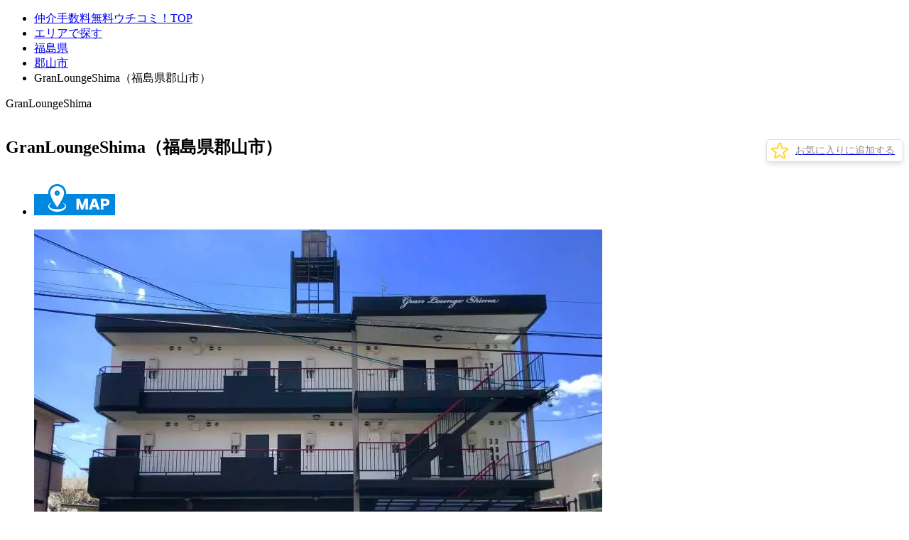

--- FILE ---
content_type: text/html; charset=UTF-8
request_url: https://uchicomi.com/chintai/tohoku/fukushima/7203/b22753/
body_size: 14415
content:
<!DOCTYPE html>
<html lang="ja">
<head>
<meta charset="UTF-8">
<title>GranLoungeShimaの賃貸物件情報（福島県郡山市）［賃貸物件ID：b22753］【全物件仲介手数料無料】｜賃貸物件の初期費用を比較するならウチコミ！</title>
<meta name="description" content="賃貸物件「GranLoungeShima」の物件情報（福島県郡山市島1丁目10-16JR東北本線(黒磯～利府・盛岡)郡山駅 バス13分　バス停下車 徒歩3分）。GranLoungeShimaの大家さんと直接交渉できます。初期費用を比較して違いを確認してみてください。（物件ID：b22753）全物件が仲介手数料無料のウチコミ！でお部屋探し。">

<meta name="viewport" content="width=device-width,initial-scale=1,user-scalable=0">
<meta name="robots" content="all">
<link rel="canonical" href="https://uchicomi.com/chintai/tohoku/fukushima/7203/b22753/">
<link rel="shortcut icon" href="https://cf.uchicomi.com/favicon.ico">
<link rel="stylesheet" href="https://cf.uchicomi.com/common/pc/css/v2/jquery-ui/jquery-ui-1.9.2.custom.min.css">
<link rel="stylesheet" href="https://cf.uchicomi.com/common/pc/css/v3/global.css?202601160232">
<link rel="stylesheet" href="https://cf.uchicomi.com/common/pc/css/v3/remodal-default-theme.css">
<link rel="stylesheet" href="https://cf.uchicomi.com/common/pc/css/v3/remodal.css">
<link rel="stylesheet" href="https://cf.uchicomi.com/common/pc/css/v3/swiper.min.css">
<link rel="stylesheet" href="https://fonts.googleapis.com/css?family=Noto+Sans+JP|Roboto+Condensed&display=swap&subset=japanese">
<link rel="stylesheet" href="https://cf.uchicomi.com/common/pc/css/v3/top_global.css">
<script>$CDN='https://cf.uchicomi.com';</script>
<!--[if lt IE 9]><script type="text/javascript" src="//cdnjs.cloudflare.com/ajax/libs/html5shiv/3.7.2/html5shiv.min.js"></script>
<script type="text/javascript" src="//cdnjs.cloudflare.com/ajax/libs/respond.js/1.4.2/respond.min.js"></script>
<script type="text/javascript" src="https://cf.uchicomi.com/common/pc/js/selectivizr-min.js"></script><![endif]-->
<script type="text/javascript" src="https://cf.uchicomi.com/common/pc/js/jquery-1.10.2.min.js"></script>
<script type="text/javascript" src="https://cf.uchicomi.com/common/pc/js/jquery-ui-1.9.2.custom.min.js"></script>
<script type="text/javascript" src="https://cf.uchicomi.com/common/pc/js/jquery.ui.datepicker-ja.js"></script>
<script type="text/javascript" src="https://cf.uchicomi.com/common/pc/js/jquery.colorbox.js"></script>
<script type="text/javascript" src="https://cf.uchicomi.com/common/pc/js/jquery.galleriffic.js"></script>
<script type="text/javascript" src="https://cf.uchicomi.com/common/pc/js/jquery.opacityrollover.js"></script>
<script type="text/javascript" src="https://cf.uchicomi.com/common/pc/js/jquery.simple-text-rotator.js"></script>
<script type="text/javascript" src="https://cf.uchicomi.com/common/pc/js/jquery.cookie.js"></script>
<script type="text/javascript" src="https://cf.uchicomi.com/common/pc/js/jquery.MyThumbnail.js"></script>
<script type="text/javascript" src="https://cf.uchicomi.com/common/pc/js/jquery.bxslider.min.js"></script>
<script type="text/javascript" src="https://cf.uchicomi.com/common/pc/js/jquery.fitvids.js"></script>
<script type="text/javascript" src="https://cf.uchicomi.com/common/pc/js/freewall.js"></script>
<script type="text/javascript" src="https://cf.uchicomi.com/common/pc/js/remodal.min.js"></script>
<script type="text/javascript" src="https://cf.uchicomi.com/common/pc/js/featureList.js"></script>
<script type="text/javascript" src="https://cf.uchicomi.com/common/pc/js/jquery-lineup.min.js"></script>
<script type="text/javascript" src="https://cf.uchicomi.com/common/pc/js/standard.js"></script>
<script type="text/javascript" src="https://cf.uchicomi.com/common/pc/js/heightLine.js"></script>
<script type="text/javascript" src="https://cf.uchicomi.com/common/pc/js/swiper.js"></script>
<script type="text/javascript" src="https://cf.uchicomi.com/common/pc/js/swiper_pro.js"></script>
<script type="text/javascript" src="https://cf.uchicomi.com/common/pc/js/gallery.js"></script>
<script type="text/javascript" src="https://cf.uchicomi.com/common/pc/js/room_request.js"></script>
<script type="text/javascript" src="https://cf.uchicomi.com/common/pc/js/owner_search.js"></script>
<script type="text/javascript" src="https://cf.uchicomi.com/common/pc/js/top_return.js"></script>
<script type="text/javascript" src="https://cf.uchicomi.com/common/pc/js/modaal.min.js"></script>
<script type="text/javascript" src="https://cf.uchicomi.com/common/pc/js/lib/vex.combined.min.js"></script>
<script src="https://www.youtube.com/iframe_api"></script>
<script type="text/javascript" src="https://cf.uchicomi.com/common/pc/js/slick.min.js"></script>
<script type="text/javascript" src="https://cf.uchicomi.com/common/pc/js/common.js"></script>
<script type="text/javascript" src="https://cf.uchicomi.com/common/pc/js/top.js"></script>
<script>
$(document).ready(function () {
if (window.location.hash && window.location.hash == '#_=_') {
if (window.history && history.pushState) {
window.history.pushState("", document.title, window.location.pathname);
} else {
var scroll = {
top: document.body.scrollTop,
left: document.body.scrollLeft
};
window.location.hash = '';
document.body.scrollTop = scroll.top;
document.body.scrollLeft = scroll.left;
}
}
if (window.location.href[window.location.href.length - 1] === '#' &&
(window.location.href.length - window.location.origin.length) === 2) {
window.location.href = window.location.origin + '';
}
});
</script>


</head>
<body id="lower">
<script src="/as/js/favorite.js?20240712"></script>
<script>
    jQuery(function($) {
        $('a[action=disp_map]').click(function() {
            var address = $('#map_address').text();
            var lat = $('#lathtml').val();
            var lng = $('#lnghtml').val();
            var URL = '';
            if (lat && lng) {
                URL = 'https://www.google.co.jp/maps/place/' + lat + ',' + lng + '/';
            } else {
                URL = 'https://www.google.co.jp/maps/place/' + encodeURIComponent(address);
            }
            window.open(URL, 'mywindow1', 'width=800, height=600, menubar=no, toolbar=no, scrollbars=yes');
        });

        $(window).off("scroll");

        var topBtnArea = $('#page-top');
        topBtnArea.hide();
        $(window).on("scroll", function() {
            if ($(this).scrollTop() > 250) {
                topBtnArea.fadeIn(1500);
            } else {
                topBtnArea.fadeOut(800);
            }
        });

        // $("#close_button").on("click", function() {
        //     $(".profile_block").fadeOut("slow");
        // });

        $("#close_button2").on("click", function() {
            $(window).off("scroll.test");
            $(".bnr_block").fadeOut("slow");
        });

        // const ua = window.navigator.userAgent.toLowerCase();
        // const is_ipad = ua.indexOf('ipad') > -1 || ua.indexOf('macintosh') > -1 && 'ontouchend' in document;
        // if (is_ipad) {
        //     var topProfileArea = $('.profile_block');
        //     topProfileArea.hide();
        //     $(window).on("scroll", function() {
        //         if ($(this).scrollTop() > 250) {
        //             topProfileArea.fadeIn(1500);
        //         } else {
        //             topProfileArea.fadeOut(800);
        //         }
        //     });
        // }

        var slider = $('#slider2').bxSlider({
            auto: false,
            speed: 500,
            mode: 'fade',
            prevText: '<',
            nextText: '>',
            pager: true,
            video: true,
            useCSS: false,
            captions: true,
            pagerShortSeparator: 'short',
            //easing: 'easeOutBounce',
            pagerCustom: '.bx-pager',
            onSliderLoad: function(currentIndex) {
                $('.bx-caption .bx-count span').text(currentIndex + 1);
            },
            onSlideBefore: function($slideElement, oldIndex, newIndex) {
                $('.bx-caption .bx-count span').text(newIndex + 1);
            }
        });
        if (slider.size() > 0) {
            $('.bx-caption .bx-count').append(slider.getSlideCount());
        }

        // assign the slider to a variable
        var slider2 = $('#slider3').bxSlider({
            auto: false,
            speed: 1000,
            mode: 'fade',
            pager: true,
            pagerShortSeparator: 'short',
            controls: false,
            //easing: 'easeOutBounce',
            pagerCustom: '.bx-pager2'
        });
    });
</script>

<div class="bread">
    <ul>
        <li><a href="/">仲介手数料無料ウチコミ！TOP</a></li>        <li><a href="/chintai/tohoku/area/">エリアで探す</a></li><li><a href="/chintai/tohoku/fukushima/">福島県</a></li><li><a href="/chintai/tohoku/fukushima/7203/">郡山市</a></li><li>GranLoungeShima（福島県郡山市）</li>    </ul>

    </div>
<div id="wrapper">
    <div id="details_room">
        <section>
            <div class="head">
                                    <!--p class="feature">GranLoungeShimaは現在空室が<span>1</span>件です</p-->
                    <p class="feature">GranLoungeShima</p>
                
                <div style="display: flex; align-items: center; justify-content: space-between;">
                    <h1>GranLoungeShima（福島県郡山市）</h1>

                    <div class="favorite" style="margin-top:10px; margin-left: 20px;">
                        <a href="javascript:void(0);" data-is-building="false" class=" favorite-link" action="favorite" data="22753">
                            <button class="favorite-button" style="background-color: transparent; border: 1px solid #ddd; cursor: pointer; display: flex; align-items: center; border-radius: 5px; box-shadow: 0px 4px 6px rgba(0, 0, 0, 0.1);">
                                                                    <img src="/common/pc/img/common/favstar1.png" alt="お気に入り" style="width: 24px; height: 24px; margin-right: 5px;">
                                    <span style="margin:5px; font-size: 14px; color:#8c8b8b;">お気に入りに追加する</span>
                                                            </button>
                        </a>
                    </div>
                </div>

            </div>

            <div class="status">
                <ul class="btn">
                    <li><a href="javascript:void(0);" action="disp_map"><img src="/common/pc/img/common/main_article_map.png" alt="map" width="114"></a></li>
                </ul>
                <input type="hidden" id="lathtml" value="37.399349" />
                <input type="hidden" id="lnghtml" value="140.349192" />
                            </div>

            
                            <div id="slider">
                    <div class="bg_img">
                        <ul id="slider2" class="slider">
                                                            <li><picture><source type="image/webp" srcset="/assets/img_rent_webp/r8_1c404366bebad902ae3b085c87948c1f_c07cf5f9197a4554f7c801a60ad54ca8.jpg.webp"><img src="/assets/img_rent/r8_1c404366bebad902ae3b085c87948c1f_c07cf5f9197a4554f7c801a60ad54ca8.jpg"></picture></li>
                            
                                                                                                                                                            <li><picture><source type="image/webp" srcset="/assets/img_rent_webp/r8_9fd8b1143dac604ad3d0d1cdfa524967_fed257a006c8c86da72160d8621367aa.jpg.webp"><img src="/assets/img_rent/r8_9fd8b1143dac604ad3d0d1cdfa524967_fed257a006c8c86da72160d8621367aa.jpg"></picture></li>
                                                                                                                                                                                                                                                                                                            
                                                    </ul>
                    </div>

                    <div class="bx-pager">
                        
                                                    <a data-slide-index="0" href=""><picture><source type="image/webp" srcset="/assets/img_rent_webp/r4_1c404366bebad902ae3b085c87948c1f_c07cf5f9197a4554f7c801a60ad54ca8.jpg.webp"><img src="/assets/img_rent/r4_1c404366bebad902ae3b085c87948c1f_c07cf5f9197a4554f7c801a60ad54ca8.jpg"></picture></a>
                            
                        
                                                                                                                                        <a data-slide-index="1" href=""><picture><source type="image/webp" srcset="/assets/img_rent_webp/r4_9fd8b1143dac604ad3d0d1cdfa524967_fed257a006c8c86da72160d8621367aa.jpg.webp"><img src="/assets/img_rent/r4_9fd8b1143dac604ad3d0d1cdfa524967_fed257a006c8c86da72160d8621367aa.jpg"></picture></a>
                                
                                                                                                                                                                                                                                                                    
                        
                        
                    </div>

                </div>            
            
            <table class="location_t">
                <tr>
                                            <th>賃料帯</th>
                        <td class="point" colspan="3">
                            41,900円
                                                    </td>
                                        <th>所在地</th>
                    <td>〒9638034　<span id="map_address">福島県郡山市島1丁目10-16</span></td>
                </tr>
                <tr>
                    <th>間取り</th>
                    <td class="bx-pager">
                        1K                                            </td>
                    <th>築年月</th>
                    <td>1984年8月築</td>
                    <th>交通</th>
                    <td>
                        JR東北本線(黒磯～利府・盛岡)郡山駅 バス13分　バス停下車 徒歩3分<br>                    </td>
                </tr>

                <tr>
                    <th>建物構造</th>
                    <td>マンション/鉄骨造</td>
                    <th>階数</th>
                    <td>地上3階
                                                建
                    </td>
                                            <th>セキュリティ</th>
                        <td>防犯カメラ</td>
                                    </tr>
            </table>

            <p class="tr">
                　更新日：2026/01/07            </p>

            <div class="comment">
                <div class="profile">
                    <p>この物件の大家さん</p>
                                            <a href="/chintai/owner/96551/">
                                                <div class="user_pic2"><img class="user_img" src="https://uchicomi.com/assets/img_profile/r4_f9bbe3ab9cff4882b47dbf12600c9729_171dc5cbf812d7fc481a021bc047b9c0.jpg?1629185578" alt="" /></div>
                                                    <span class="btn_prof">プロフィール</span>
                        </a>
                                    </div>
                <p class="comment_head">大家さんからの物件ポイント</p>
                <dl>
                    <dt>初期費分割保証人０高齢夜職可☆交通至便な島！斬新なIKEA仕様オシャレ1K！ WiFi無料！バストイレ別（シャワーブース）</dt>
                    <dd>ヨークベニマル郡山島店はじめ近隣商業施設群が充実しており生活至便な郡山市の中心立地です♪<br />
<br />
●全面リフォーム済み！<br />
一見築年数は古いですが全面リフォーム済み<br />
おしゃれな部屋できっとお友達を呼びたくなる部屋です！<br />
<br />
●セキュリティー設備充実で女性の方も安心！<br />
・場内防犯カメラ<br />
・モニタホン<br />
・デジタルキー<br />
・安心二重鍵<br />
<br />
●バストイレ別（シャワーブース）<br />
<br />
●居室に収納スペースあります！<br />
<br />
●WiFi無料！<br />
<br />
●生活を支える快適設備♪<br />
・人感センサー玄関ライト<br />
・全室ダウンライト&amp;照明器具<br />
・シャワートイレ<br />
・エアコン<br />
・姿見<br />
・室内洗濯機置場<br />
・専用トランクルーム<br />
・無料自転車バイク置場<br />
<br />
●周辺施設<br />
郡山市役所/開成山公園/郡山女子大学/<br />
ビックエクスプレス島店/<br />
ロシナンテMARKET郡山中央店/<br />
セブンイレブン郡山島中央公園店/<br />
ヨークベニマル郡山島店/<br />
ツルハドラッグ郡山島店/魚べい郡山島店/<br />
福島銀行開成支店/山形銀行郡山支店/各種クリニック<br />
<br />
〇固定水道代別途 3,300円<br />
<br />
〇事業利用の場合<br />
別途税＋敷金加算1ヶ月<br />
<br />
〇駐車場<br />
敷地内希望者6,600円<br />
<br />
〇駐輪場<br />
1人2台目以降から1台につき100円<br />
<br />
〇保証会社の利用を入居条件と致します。<br />
貸主が審査申請 日本賃貸保証 他<br />
初回料総家賃の5-10割＋月額0-1.5％や年更新料<br />
<br />
〇火災保険の利用を入居条件と致します。<br />
貸主が加入申請 <br />
24h駆け付け特約・借家人賠償付 23,100円/2年<br />
事業用は別途指定有<br />
<br />
〇定額清掃料 44,000円<br />
（法人契約時敷金振替も対応可）<br />
<br />
〇早期解約違約金<br />
2年未満で家賃１ヶ月分、半年未満で家賃2ヶ月分<br />
<br />
※礼金追加・駐車場代増額による法人規定限度内に合わせる為の賃料減額や駐車場代・固定水道代・物置代賃料込設定対応可</dd>
                </dl>
            </div>

            

                    </section>

                                                        <aside class="other_buildings">
                        <h2>空室一覧</h2>
                        <div id="contents" style="min-height:auto;margin:0;padding:0;">
                            <div class="new_roomlist">
                                <div class="room">
                                    <table style="width:100%;">
                                        <thead>
                                            <tr>
                                                <th>部屋名</th>
                                                <th>賃料</th>
                                                <th>管理費</th>
                                                <th>敷金/礼金</th>
                                                <th>間取り（専有面積）</th>
                                                <th>&#160;</th>
                                            </tr>
                                        </thead>
                                        <tbody>
                                                                                            <tr>
                                                    <td style="padding:5px"><a href="/chintai/tohoku/fukushima/7203/b22753/r98687/">304</a></td>
                                                    <td style="padding:5px"><span class="b">41,900</span>円</td>
                                                    <td style="padding:5px">4,000円</td>
                                                    <td style="padding:5px"><span class="b">敷金0</span>/<span class="b">礼金0</span></td>
                                                    <td style="padding:5px">1K（23.00m<sup>2</sup>）</td>
                                                    <td style="padding:5px"><a href="/chintai/tohoku/fukushima/7203/b22753/r98687/" class="btn">詳細・内見はこちら</a></td>
                                                </tr>
                                                                                    </tbody>
                                    </table>
                                </div>                            </div>                        </div>                    </aside>
                                    
                    <aside class="owner_profile">
                <h3>大家「sky」さんのプロフィール</h3>

                <div class="details">
                    <div class="profile">
                        <p>この物件の大家さん</p>
                        <a href="/chintai/owner/96551/">
                            <div class="user_pic2"><img width="115" src="https://uchicomi.com/assets/img_profile/r4_f9bbe3ab9cff4882b47dbf12600c9729_171dc5cbf812d7fc481a021bc047b9c0.jpg?1629185578" alt="" /></div>
                            <span class="btn_prof">プロフィール</span>
                        </a>
                                            </div>

                    <div class="prof_data">
                                                    <p class="name">skyさん</p>
                        
                                                                            <p class="area">出身地：福島県</p>
                        
                                                    <p>入居者皆様とは常にラインでやり取りを行い、日々のお困り事やご相談事に親身な対応を心掛けています。</p>
                        
                        
                                            </div>

                                            <table class="ooya_detail">
                                                            <tr>
                                    <th>大家さんになろうと思ったきっかけ </th>
                                    <td>大家業が好きだから</td>
                                </tr>
                                                                                        <tr>
                                    <th>大家さん業で最もうれしかった事</th>
                                    <td>満室になった時</td>
                                </tr>
                                                                                        <tr>
                                    <th>大家さん業で最も大変だった事</th>
                                    <td>天災に見舞われてししまった時</td>
                                </tr>
                                                    </table>
                    
                                    </div>

                <p class="link"><a href="/chintai/owner/96551/">大家「sky」さんのプロフィールを見る</a></p>

            </aside>
        
                    <style type="text/css">
    .places {font-size:1.1em;}
    .places .inbox {padding: 15px 10px 25px 25px;}
    .places .inbox .row {align-items: center;width:100%;padding:10px 0;display:flex;justify-content:spece-between;}
    .places .inbox .row .icon {margin:0;padding:0;width:55px;text-align:center;}
    .places .inbox .row .icon img {width:50px;}
    .places .inbox .row .icon .icon_label {font-size:0.8em;padding-top:3px;text-align:center;}
    .places .inbox .row .info {margin:0;padding:0 0 0 15px;text-align:left;}
    .places .inbox .row .title {display:flex;flex-wrap:wrap;}
    .places .inbox .row .title .lead {font-weight:bold;}
    .places .inbox .row .title .distance {margin-left:15px;}
    .places .inbox .row .title .map {margin-left:15px;}
    .places .inbox .row .title .map a {padding:0 5px;color:#FFFFFF;background-color:#4444FF;border-radius:3px;}
    .places .inbox .row .address {font-size:0.9em;}
</style>
<div class="places">
    <h3>この物件の近隣の施設情報</h3>
    <div class="inbox">
                    <div class="row">
                <div class="icon">
                                            <img src="/common/all/img/place/2.png" width="50">
                                        <div class="icon_label">大学</div>
                </div>
                <div class="info">
                    <div class="title">
                        <div class="lead">郡山女子大学・郡山女子大学短期大学部</div>
                        <div class="distance">直線距離：約335m</div>
                        <div class="map"><a href="https://maps.google.com/?cid=16535962371056337269" target="_blank">MAPで確認</a></div>
                    </div>
                    <div class="address">〒963-8851 福島県郡山市開成３丁目２５&minus;２</div>
                </div>
            </div>
                    <div class="row">
                <div class="icon">
                                            <img src="/common/all/img/place/3.png" width="50">
                                        <div class="icon_label">病院</div>
                </div>
                <div class="info">
                    <div class="title">
                        <div class="lead">桑野協立病院</div>
                        <div class="distance">直線距離：約376m</div>
                        <div class="map"><a href="https://maps.google.com/?cid=7357815339664551644" target="_blank">MAPで確認</a></div>
                    </div>
                    <div class="address">〒963-8034 福島県郡山市島２丁目９&minus;１８</div>
                </div>
            </div>
                    <div class="row">
                <div class="icon">
                                            <img src="/common/all/img/place/1.png" width="50">
                                        <div class="icon_label">学校</div>
                </div>
                <div class="info">
                    <div class="title">
                        <div class="lead">郡山女子大学附属高等学校</div>
                        <div class="distance">直線距離：約340m</div>
                        <div class="map"><a href="https://maps.google.com/?cid=4098300337159891912" target="_blank">MAPで確認</a></div>
                    </div>
                    <div class="address">〒963-8851 福島県郡山市開成３丁目２５&minus;２</div>
                </div>
            </div>
                    <div class="row">
                <div class="icon">
                                            <img src="/common/all/img/place/2.png" width="50">
                                        <div class="icon_label">大学</div>
                </div>
                <div class="info">
                    <div class="title">
                        <div class="lead">郡山女子大学</div>
                        <div class="distance">直線距離：約350m</div>
                        <div class="map"><a href="https://maps.google.com/?cid=6560127945765809661" target="_blank">MAPで確認</a></div>
                    </div>
                    <div class="address">〒963-8025 福島県郡山市桑野１丁目２２&minus;２１</div>
                </div>
            </div>
                    <div class="row">
                <div class="icon">
                                            <img src="/common/all/img/place/4.png" width="50">
                                        <div class="icon_label">コンビニ</div>
                </div>
                <div class="info">
                    <div class="title">
                        <div class="lead">セブン-イレブン 郡山島中央公園前店</div>
                        <div class="distance">直線距離：約226m</div>
                        <div class="map"><a href="https://maps.google.com/?cid=10562708633426293375" target="_blank">MAPで確認</a></div>
                    </div>
                    <div class="address">〒963-8033 福島県郡山市亀田１丁目２&minus;１４８</div>
                </div>
            </div>
                    <div class="row">
                <div class="icon">
                                            <img src="/common/all/img/place/1.png" width="50">
                                        <div class="icon_label">学校</div>
                </div>
                <div class="info">
                    <div class="title">
                        <div class="lead">星槎国際高等学校 郡山学習センター</div>
                        <div class="distance">直線距離：約177m</div>
                        <div class="map"><a href="https://maps.google.com/?cid=1287861980970697646" target="_blank">MAPで確認</a></div>
                    </div>
                    <div class="address">〒963-8034 福島県郡山市島２丁目４９&minus;１８</div>
                </div>
            </div>
                    <div class="row">
                <div class="icon">
                                            <img src="/common/all/img/place/1.png" width="50">
                                        <div class="icon_label">学校</div>
                </div>
                <div class="info">
                    <div class="title">
                        <div class="lead">郡山女子大学 附属幼稚園</div>
                        <div class="distance">直線距離：約263m</div>
                        <div class="map"><a href="https://maps.google.com/?cid=4614164409276512972" target="_blank">MAPで確認</a></div>
                    </div>
                    <div class="address">〒963-8851 福島県郡山市開成３丁目２５&minus;２</div>
                </div>
            </div>
                    <div class="row">
                <div class="icon">
                                            <img src="/common/all/img/place/6.png" width="50">
                                        <div class="icon_label">薬局</div>
                </div>
                <div class="info">
                    <div class="title">
                        <div class="lead">ミッテル 桑野店</div>
                        <div class="distance">直線距離：約306m</div>
                        <div class="map"><a href="https://maps.google.com/?cid=15181497785619655784" target="_blank">MAPで確認</a></div>
                    </div>
                    <div class="address">〒963-8025 福島県郡山市桑野１丁目２５&minus;７</div>
                </div>
            </div>
                    <div class="row">
                <div class="icon">
                                            <img src="/common/all/img/place/1.png" width="50">
                                        <div class="icon_label">学校</div>
                </div>
                <div class="info">
                    <div class="title">
                        <div class="lead">きっずファーストスペース「れいるあ」</div>
                        <div class="distance">直線距離：約179m</div>
                        <div class="map"><a href="https://maps.google.com/?cid=13999641446254806856" target="_blank">MAPで確認</a></div>
                    </div>
                    <div class="address">〒963-8034 福島県郡山市島１丁目１４&minus;３</div>
                </div>
            </div>
                    <div class="row">
                <div class="icon">
                                            <img src="/common/all/img/place/6.png" width="50">
                                        <div class="icon_label">薬局</div>
                </div>
                <div class="info">
                    <div class="title">
                        <div class="lead">なでし調剤薬局</div>
                        <div class="distance">直線距離：約191m</div>
                        <div class="map"><a href="https://maps.google.com/?cid=4935419710684013010" target="_blank">MAPで確認</a></div>
                    </div>
                    <div class="address">〒963-8034 福島県郡山市島１丁目１７&minus;５</div>
                </div>
            </div>
                    <div class="row">
                <div class="icon">
                                            <img src="/common/all/img/place/6.png" width="50">
                                        <div class="icon_label">薬局</div>
                </div>
                <div class="info">
                    <div class="title">
                        <div class="lead">調剤薬局ツルハドラッグ 郡山島店</div>
                        <div class="distance">直線距離：約250m</div>
                        <div class="map"><a href="https://maps.google.com/?cid=16773750780660785731" target="_blank">MAPで確認</a></div>
                    </div>
                    <div class="address">〒963-8034 福島県郡山市島２丁目４４&minus;２９</div>
                </div>
            </div>
                    <div class="row">
                <div class="icon">
                                            <img src="/common/all/img/place/2.png" width="50">
                                        <div class="icon_label">大学</div>
                </div>
                <div class="info">
                    <div class="title">
                        <div class="lead">郡山女子大学・大学院・大学短期大学部 学生生活部</div>
                        <div class="distance">直線距離：約334m</div>
                        <div class="map"><a href="https://maps.google.com/?cid=3283894220343470099" target="_blank">MAPで確認</a></div>
                    </div>
                    <div class="address">〒963-8851 福島県郡山市開成３丁目２５&minus;２ 建学記念講堂</div>
                </div>
            </div>
                    <div class="row">
                <div class="icon">
                                            <img src="/common/all/img/place/3.png" width="50">
                                        <div class="icon_label">病院</div>
                </div>
                <div class="info">
                    <div class="title">
                        <div class="lead">桑野協立病院桑野訪問看護ステーション</div>
                        <div class="distance">直線距離：約340m</div>
                        <div class="map"><a href="https://maps.google.com/?cid=6132693770253634385" target="_blank">MAPで確認</a></div>
                    </div>
                    <div class="address">〒963-8034 福島県郡山市島２丁目９&minus;１８ 郡山西部地域包括支援センター</div>
                </div>
            </div>
                    <div class="row">
                <div class="icon">
                                            <img src="/common/all/img/place/3.png" width="50">
                                        <div class="icon_label">病院</div>
                </div>
                <div class="info">
                    <div class="title">
                        <div class="lead">桑野協立病院健康管理部</div>
                        <div class="distance">直線距離：約376m</div>
                        <div class="map"><a href="https://maps.google.com/?cid=2344823615775920546" target="_blank">MAPで確認</a></div>
                    </div>
                    <div class="address">〒963-8034 福島県郡山市島２丁目９&minus;１８ 郡山西部地域包括支援センター</div>
                </div>
            </div>
                    <div class="row">
                <div class="icon">
                                            <img src="/common/all/img/place/1.png" width="50">
                                        <div class="icon_label">学校</div>
                </div>
                <div class="info">
                    <div class="title">
                        <div class="lead">郡山女子大学 附属高等学校職員室</div>
                        <div class="distance">直線距離：約365m</div>
                        <div class="map"><a href="https://maps.google.com/?cid=13375491611831650373" target="_blank">MAPで確認</a></div>
                    </div>
                    <div class="address">〒963-8851 福島県郡山市開成３丁目２５&minus;２</div>
                </div>
            </div>
                    <div class="row">
                <div class="icon">
                                            <img src="/common/all/img/place/1.png" width="50">
                                        <div class="icon_label">学校</div>
                </div>
                <div class="info">
                    <div class="title">
                        <div class="lead">橋本亜紀ピアノ教室</div>
                        <div class="distance">直線距離：約355m</div>
                        <div class="map"><a href="https://maps.google.com/?cid=10257004263801979509&amp;g_mp=Cilnb29nbGUubWFwcy5wbGFjZXMudjEuUGxhY2VzLlNlYXJjaE5lYXJieRAAGAQgAA" target="_blank">MAPで確認</a></div>
                    </div>
                    <div class="address">〒963-8033 福島県郡山市亀田１丁目３２&minus;１３</div>
                </div>
            </div>
                    <div class="row">
                <div class="icon">
                                            <img src="/common/all/img/place/1.png" width="50">
                                        <div class="icon_label">学校</div>
                </div>
                <div class="info">
                    <div class="title">
                        <div class="lead">Dr.関塾 新さくら通り校</div>
                        <div class="distance">直線距離：約389m</div>
                        <div class="map"><a href="https://maps.google.com/?cid=3032741704003140511" target="_blank">MAPで確認</a></div>
                    </div>
                    <div class="address">〒963-8034 福島県郡山市島２丁目４１&minus;２６</div>
                </div>
            </div>
                    <div class="row">
                <div class="icon">
                                            <img src="/common/all/img/place/1.png" width="50">
                                        <div class="icon_label">学校</div>
                </div>
                <div class="info">
                    <div class="title">
                        <div class="lead">郡山女子大学附属高等学校 職員室生徒指導部</div>
                        <div class="distance">直線距離：約374m</div>
                        <div class="map"><a href="https://maps.google.com/?cid=15106173514110836194" target="_blank">MAPで確認</a></div>
                    </div>
                    <div class="address">〒963-8851 福島県郡山市開成３丁目２５&minus;２ 建学記念講堂</div>
                </div>
            </div>
                    <div class="row">
                <div class="icon">
                                            <img src="/common/all/img/place/1.png" width="50">
                                        <div class="icon_label">学校</div>
                </div>
                <div class="info">
                    <div class="title">
                        <div class="lead">郡山女子大学 附属高等学校職員室教務・総務部</div>
                        <div class="distance">直線距離：約373m</div>
                        <div class="map"><a href="https://maps.google.com/?cid=3467740510696061196" target="_blank">MAPで確認</a></div>
                    </div>
                    <div class="address">〒963-8851 福島県郡山市開成３丁目２５&minus;２ 建学記念講堂</div>
                </div>
            </div>
                    <div class="row">
                <div class="icon">
                                            <img src="/common/all/img/place/1.png" width="50">
                                        <div class="icon_label">学校</div>
                </div>
                <div class="info">
                    <div class="title">
                        <div class="lead">しのぶスクール 桑野教室</div>
                        <div class="distance">直線距離：約373m</div>
                        <div class="map"><a href="https://maps.google.com/?cid=18200147987959343170&amp;g_mp=Cilnb29nbGUubWFwcy5wbGFjZXMudjEuUGxhY2VzLlNlYXJjaE5lYXJieRAAGAQgAA" target="_blank">MAPで確認</a></div>
                    </div>
                    <div class="address">〒963-8033 福島県郡山市亀田１丁目１５&minus;５</div>
                </div>
            </div>
            </div>
</div>        
    </div>
    <!-- <div class="profile_block">
        <div class="bg">
            <div class="owner">
                <p>この物件の大家さん</p>
                                    <a href="/chintai/owner//">
                                        <div class="user_pic2"></div>
                                            <span class="btn_prof">プロフィール</span>
                    </a>
                            </div>

                            <div class="btn_msg">
                                    </div>                    </div>        <p id="close_button">×</p>
    </div> -->

            <!-- <style>
            .profile_block {
                display: none;
            }
        </style> -->
    
                        <aside class="contractFlow">
                <div class="contractFlow_innner">
                    <div class="contractFlow_ttl">内見・契約について</div>
                    <p>ウチコミ！では内見の立会いと契約はエージェントがサポートします。エージェントとはウチコミ！に加盟している不動産会社です。</p>
                    <figure>
                        <img src="/as/img/room/contractFlow_pc.png">
                    </figure>
                    <div class="agent_title"><span class="grenn_badge">この物件の担当エージェント</span>株式会社アイル</div>
                    <div class="coProfile">
                        <ul>
                            <li><span class="gray_badge">住所</span>福島県郡山市富久山町久保田字久保田118</li>
                            <li><span class="gray_badge">電話</span>0249953855</li>
                            <li><span class="gray_badge">取引形態</span>仲介</li>
                            <li><span class="gray_badge">宅建免許番号</span>福島県知事免許(5) 第2383号</li>
                        </ul>
                    </div>
                    <div class="btn_golink">
                        <ul class="link">
                            <li><a href="/guide/flow.html">
                                    <p class="bg_blue_btn">ウチコミ！利用の流れはこちらをご覧ください</p>
                                </a></li>
                        </ul>
                    </div>
                </div>
            </aside>
            
</div><p id="page-top"><a href="#top"><img src="https://cf.uchicomi.com/common/pc/img/common/pagetop.png"></a>
<a href="/"><img src="https://cf.uchicomi.com/common/pc/img/common/topreturn.png"></a>
</p>
<header>
<div id="headerIn">
<p><a href="/"><img src="https://cf.uchicomi.com/common/pc/img/common/logo.svg" width="130" height="29" alt="ウチコミ！"></a></p>
<nav>
<ul id="login">
<li><a href="/client/login/input/">入居希望者 新規登録</a></li>
<li><a href="/client/login/">入居希望者ログイン</a></li>
<li><a href="/client/ownerlogin/">オーナーログイン</a></li>
</ul>
</nav>
<nav>
<div id="menuIcon"><a href="javascript:void(0);"><span></span><span></span><span></span><div>MENU</div></a></div>
<div id="gnav">
<div id="gnavIn">

<p class="gnavMidashi1">about</p>
<p class="gnavBtnStyle1"><a href="/guide/">ウチコミ！のメリット</a></p>

<p class="gnavMidashi1">search</p>
<p class="gnavMidashi2">エリア</p>

<p class="areaTtl">北海道</p>
<ul class="gnavArea">
<li><a href="/chintai/hokkaido/hokkaido/">北海道</a></li>
</ul>
<p class="areaTtl">東北</p>
<ul class="gnavArea">
<li><a href="/chintai/tohoku/aomori/">青森県</a></li>
<li><a href="/chintai/tohoku/iwate/">岩手県</a></li>
<li><a href="/chintai/tohoku/akita/">秋田県</a></li>
<li><a href="/chintai/tohoku/miyagi/">宮城県</a></li>
<li><a href="/chintai/tohoku/yamagata/">山形県</a></li>
<li><a href="/chintai/tohoku/fukushima/">福島県</a></li>
</ul>
<p class="areaTtl">関東</p>
<ul class="gnavArea">
<li><a href="/chintai/kanto/tokyo/">東京都</a></li>
<li><a href="/chintai/kanto/kanagawa/">神奈川県</a></li>
<li><a href="/chintai/kanto/chiba/">千葉県</a></li>
<li><a href="/chintai/kanto/saitama/">埼玉県</a></li>
<li><a href="/chintai/kanto/ibaraki/">茨城県</a></li>
<li><a href="/chintai/kanto/tochigi/">栃木県</a></li>
<li><a href="/chintai/kanto/gunma/">群馬県</a></li>
</ul>
<p class="areaTtl">甲信越・北陸</p>
<ul class="gnavArea">
<li><a href="/chintai/koshinetsu/yamanashi/">山梨県</a></li>
<li><a href="/chintai/koshinetsu/nagano/">長野県</a></li>
<li><a href="/chintai/koshinetsu/ishikawa/">石川県</a></li>
<li><a href="/chintai/koshinetsu/niigata/">新潟県</a></li>
<li><a href="/chintai/koshinetsu/toyama/">富山県</a></li>
<li><a href="/chintai/koshinetsu/fukui/">福井県</a></li>
</ul>
<p class="areaTtl">東海</p>
<ul class="gnavArea">
<li><a href="/chintai/tokai/aichi/">愛知県</a></li>
<li><a href="/chintai/tokai/shizuoka/">静岡県</a></li>
<li><a href="/chintai/tokai/gifu/">岐阜県</a></li>
<li><a href="/chintai/tokai/mie/">三重県</a></li>
</ul>
<p class="areaTtl">関西</p>
<ul class="gnavArea">
<li><a href="/chintai/kansai/osaka/">大阪府</a></li>
<li><a href="/chintai/kansai/hyogo/">兵庫県</a></li>
<li><a href="/chintai/kansai/kyoto/">京都府</a></li>
<li><a href="/chintai/kansai/shiga/">滋賀県</a></li>
<li><a href="/chintai/kansai/nara/">奈良県</a></li>
<li><a href="/chintai/kansai/wakayama/">和歌山県</a></li>
</ul>
<p class="areaTtl">中国</p>
<ul class="gnavArea">
<li><a href="/chintai/chugoku/okayama/">岡山県</a></li>
<li><a href="/chintai/chugoku/hiroshima/">広島県</a></li>
<li><a href="/chintai/chugoku/shimane/">島根県</a></li>
<li><a href="/chintai/chugoku/tottori/">鳥取県</a></li>
<li><a href="/chintai/chugoku/yamaguchi/">山口県</a></li>
</ul>
<p class="areaTtl">四国</p>
<ul class="gnavArea">
<li><a href="/chintai/shikoku/ehime/">愛媛県</a></li>
<li><a href="/chintai/shikoku/kagawa/">香川県</a></li>
<li><a href="/chintai/shikoku/kochi/">高知県</a></li>
<li><a href="/chintai/shikoku/tokushima/">徳島県</a></li>
</ul>
<p class="areaTtl">九州</p>
<ul class="gnavArea">
<li><a href="/chintai/kyushu/fukuoka/">福岡県</a></li>
<li><a href="/chintai/kyushu/saga/">佐賀県</a></li>
<li><a href="/chintai/kyushu/nagasaki/">長崎県</a></li>
<li><a href="/chintai/kyushu/kumamoto/">熊本県</a></li>
<li><a href="/chintai/kyushu/oita/">大分県</a></li>
<li><a href="/chintai/kyushu/miyazaki/">宮崎県</a></li>
<li><a href="/chintai/kyushu/kagoshima/">鹿児島県</a></li>
</ul>
<p class="areaTtl">沖縄</p>
<ul class="gnavArea">
<li><a href="/chintai/okinawa/okinawa/">沖縄県</a></li>
</ul>

<p class="gnavMidashi2">こだわり特集</p>
<ul id="gnavCommit">
<li><a style="background:rgb(255,255,255) url(/assets/img_feature/eb08781e079cb127e35d82506224725b.png?v2) no-repeat center 10px;background-size:44px 44px;" href="/chintai/feature/pet/">ペット相談可</a></li>
<li><a style="background:rgb(255,255,255) url(/assets/img_feature/f6a6e70bbd981085f01025923fc5ef31.png?v2) no-repeat center 10px;background-size:44px 44px;" href="/chintai/feature/freerent/">フリーレント</a></li>
<li><a style="background:rgb(255,255,255) url(/assets/img_feature/6bbd286adb9ecaf5e0b6ef6e1e0f7ef8.png?v2) no-repeat center 10px;background-size:44px 44px;" href="/chintai/feature/shinchiku/">新築・築浅</a></li>
<li><a style="background:rgb(255,255,255) url(/assets/img_feature/3874f945176eebe268ff0653971bb255.png?v2) no-repeat center 10px;background-size:44px 44px;" href="/chintai/feature/shikirei0/">敷礼０</a></li>
<li><a style="background:rgb(255,255,255) url(/assets/img_feature/f47518620c020147d6ff2cd4f50d898f.png?v2) no-repeat center 10px;background-size:44px 44px;" href="/chintai/feature/installment/">初期費用分割相談可</a></li>
<li><a style="background:rgb(255,255,255) url(/assets/img_feature/26ffaeae83a9e8c93258a210971b65db.png?v2) no-repeat center 10px;background-size:44px 44px;" href="/chintai/feature/noguarantor/">保証人不要</a></li>
<li><a style="background:rgb(255,255,255) url(/assets/img_feature/b68e18dcd2dc4deedda8adacb650411a.png?v2) no-repeat center 10px;background-size:44px 44px;" href="/chintai/feature/diy/">壁紙プレゼント</a></li>
<li><a style="background:rgb(255,255,255) url(/assets/img_feature/b9af0e4c1231bb2aacbeafd177df362c.png?v2) no-repeat center 10px;background-size:44px 44px;" href="/chintai/feature/netfree/">インターネット無料</a></li>
<li><a style="background:rgb(255,255,255) url(/assets/img_feature/8a6f92d39fa95285002de554daec4b39.png?v2) no-repeat center 10px;background-size:44px 44px;" href="/chintai/feature/female/">女性向け</a></li>
<li><a style="background:rgb(255,255,255) url(/assets/img_feature/a2142a699e35f772275675821ab304dc.png?v2) no-repeat center 10px;background-size:44px 44px;" href="/chintai/feature/designers/">デザイナーズ</a></li>
<li><a style="background:rgb(255,255,255) url(/assets/img_feature/63d225a2b4adf6639bf741312a73e095.png?v2) no-repeat center 10px;background-size:44px 44px;" href="/chintai/feature/soclose/">駅近</a></li>
<li><a style="background:rgb(255,255,255) url(/assets/img_feature/31142d181dd816df4cba1ca579c6f5e6.png?v2) no-repeat center 10px;background-size:44px 44px;" href="/chintai/feature/family/">ファミリー</a></li>
<li><a style="background:rgb(255,255,255) url(/assets/img_feature/e411e99d744ebffbda271edf5e78b9eb.png?v2) no-repeat center 10px;background-size:44px 44px;" href="/chintai/feature/twomore/">2人以上入居可能</a></li>
<li><a style="background:rgb(255,255,255) url(/assets/img_feature/3a8c6fdd620d69c4b1cd60b3528bc3a2.png?v2) no-repeat center 10px;background-size:44px 44px;" href="/chintai/feature/student/">学生向け</a></li>
<li><a style="background:rgb(255,255,255) url(/assets/img_feature/810f73b1de1882c0c8ca4330d9f286bf.png?v2) no-repeat center 10px;background-size:44px 44px;" href="/chintai/feature/2burner/">コンロ２口以上</a></li>
<li><a style="background:rgb(255,255,255) url(/assets/img_feature/f63279703b79b6c0a9a33ac9ee64399c.png?v2) no-repeat center 10px;background-size:44px 44px;" href="/chintai/feature/office/">事務所・店舗</a></li>
<li><a style="background:rgb(255,255,255) url(/assets/img_feature/e2bcaf1f99ba5072c6c19614a57f2e77.png?v2) no-repeat center 10px;background-size:44px 44px;" href="/chintai/feature/house/">戸建て</a></li>
<li><a style="background:rgb(255,255,255) url(/assets/img_feature/07d0c7d48a51151a69820b3108d4f025.png?v2) no-repeat center 10px;background-size:44px 44px;" href="/chintai/feature/oldhouse/">古民家</a></li>
<li><a style="background:rgb(255,255,255) url(/assets/img_feature/f4d8898292eda134881453943685bdcc.png?v2) no-repeat center 10px;background-size:44px 44px;" href="/chintai/feature/movie/">動画付き</a></li>
<li><a style="background:rgb(255,255,255) url(/assets/img_feature/082f97a499c1576638299e2e17d10a5d.png?v2) no-repeat center 10px;background-size:44px 44px;" href="/chintai/feature/initial10/">初期費用10万円以下</a></li>
<li><a style="background:rgb(255,255,255) url(/assets/img_feature/01536cc1f733ac77de18e91a3dce5561.png?v2) no-repeat center 10px;background-size:44px 44px;" href="/chintai/feature/asap/">即入居可</a></li>
<li><a style="background:rgb(255,255,255) url(/assets/img_feature/c9faa435700342b12651168a0eaa49d8.png?v2) no-repeat center 10px;background-size:44px 44px;" href="/chintai/feature/bathroom/">お風呂自慢</a></li>
<li><a style="background:rgb(255,255,255) url(/assets/img_feature/6658f0520b954332ecdc78e7d24207c9.png?v2) no-repeat center 10px;background-size:44px 44px;" href="/chintai/feature/music/">楽器相談</a></li>
<li><a style="background:rgb(255,255,255) url(/assets/img_feature/afa0547ca4d34b3cc409b2400f7c2a42.png?v2) no-repeat center 10px;background-size:44px 44px;" href="/chintai/feature/soundproof/">防音</a></li>
<li><a style="background:rgb(255,255,255) url(/assets/img_feature/46824aced267fec095361b46e33f2339.png?v2) no-repeat center 10px;background-size:44px 44px;" href="/chintai/feature/security/">セキュリティ重視</a></li>
<li><a style="background:rgb(255,255,255) url(/assets/img_feature/5c69825c389207503bcd754b36a8141d.png?v2) no-repeat center 10px;background-size:44px 44px;" href="/chintai/feature/appliances/">家具・家電付き</a></li>
<li><a style="background:rgb(255,255,255) url(/assets/img_feature/bc9ddd16929e73ef3b6c8a0c61ca2d3b.png?v2) no-repeat center 10px;background-size:44px 44px;" href="/chintai/feature/diyok/">DIY可</a></li>
<li><a style="background:rgb(255,255,255) url(/assets/img_feature/8de509cc3668eaee3c436634bdf33e51.png?v2) no-repeat center 10px;background-size:44px 44px;" href="/chintai/feature/compact/">狭小物件</a></li>
</ul>

<p class="gnavMidashi2">物件ハッシュタグ</p>
<ul id="gnavHashtag">
    <li><a href="/chintai/feature/foreigners/">#外国人歓迎</a></li>
    <li><a href="/chintai/feature/negotiableinitial/">#初期費用交渉可</a></li>
    <li><a href="/chintai/feature/rarepet/">#珍しいペット飼育相談可</a></li>
    <li><a href="/chintai/feature/manypets/">#ペット2匹以上相談可</a></li>
    <li><a href="/chintai/feature/strangehouse/">#変な家</a></li>
    <li><a href="/chintai/feature/strangelayout/">#変な間取り</a></li>
    <li><a href="/chintai/feature/futurecomedian/">#未来のお笑い芸人応援</a></li>
    <li><a href="/chintai/feature/futureactor/">#未来の俳優・声優応援</a></li>
    <li><a href="/chintai/feature/slowlife/">#スローライフ</a></li>
    <li><a href="/chintai/feature/livenear/">#大家さん近隣居住</a></li>
    <li><a href="/chintai/feature/knowcity/">#街に詳しい大家さん</a></li>
    <li><a href="/chintai/feature/sauna/">#銭湯・サウナ好きの方へ</a></li>
    <li><a href="/chintai/feature/gardening/">#家庭菜園・ガーデニングOK</a></li>
    <li><a href="/chintai/feature/elaborateroom/">#インスタ映え物件</a></li>
    <li><a href="/chintai/feature/nearbygym/">#近くにジムがあるエリア</a></li>
    <li><a href="/chintai/feature/cooking/">#料理好きの方へ</a></li>
    <li><a href="/chintai/feature/starrysky/">#星空がきれいに見えるエリア</a></li>
    <li><a href="/chintai/feature/inexpensive/">#物価が安いエリア</a></li>
    <li><a href="/chintai/feature/nearchocozap/">#チョコザップが近い物件</a></li>
    <li><a href="/chintai/feature/notlistedonhomes/">#ホームズに載っていない物件</a></li>
    <li><a href="/chintai/feature/notlistedonsuumo/">#SUUMOに載っていない物件</a></li>
    <li><a href="/chintai/feature/nicepeople/">#住人が良い人たちです</a></li>
    <li><a href="/chintai/feature/youtuberswelcome/">#YouTuber歓迎</a></li>
    <li><a href="/chintai/feature/ebike/">#Eバイクも楽々</a></li>
    <li><a href="/chintai/feature/thosewhohaveaprojector/">#プロジェクター持ちの方必見</a></li>
    <li><a href="/chintai/feature/perfectfornight/">#夜型の生活にぴったり</a></li>
    <li><a href="/chintai/feature/movieplace/">#映画の聖地に移住</a></li>
    <li><a href="/chintai/feature/homebar/">#憧れのホームバー</a></li>
    <li><a href="/chintai/feature/alienation/">#譲渡型賃貸</a></li>
    <li><a href="/chintai/feature/trainview/">#トレインビュー</a></li>
    <li><a href="/chintai/feature/enjoywalk/">#お散歩好きの方へ</a></li>
    <li><a href="/chintai/feature/lgbtqfriendly/">#LGBTQフレンドリー</a></li>
</ul>

<ul id="gnavOtherSearch">
<li class="gnavBtnStyle1"><a href="/chintai/line/">沿線・駅から探す</a></li>
<li class="gnavBtnStyle1"><a href="/chintai/university/select/">大学・短大から探す</a></li>
</ul>

<p class="gnavMidashi2">ウチコミ！ならではの物件検索</p>
<ul id="gnavUchicomiSearch">
<li><a href="/mypage/request/new/">お部屋リクエスト</a></li>
<li><a href="/chintai/owner-search/select/">大家サーチ</a></li>
</ul>

<p class="gnavMidashi1">ログイン</p>
<ul id="gnavLogin">
<li><a href="/client/login/">入居希望者ログイン</a></li>
<li><a href="/client/ownerlogin/">オーナーログイン</a></li>
</ul>

<ul id="gnavSns">
<li><a href="https://twitter.com/uchicomi" target="_blank"><img src="https://cf.uchicomi.com/common/pc/img/common/gnav_sns_icon1.png" width="48" height="48" alt="Twitter"></a></li>
<li><a href="https://ja-jp.facebook.com/uchicomi/" target="_blank"><img src="https://cf.uchicomi.com/common/pc/img/common/gnav_sns_icon2.png" width="48" height="48" alt="Facebook"></a></li>
<li><a href="https://www.instagram.com/uchicomi/" target="_blank"><img src="https://cf.uchicomi.com/common/pc/img/common/gnav_sns_icon3.png" width="48" height="48" alt="Instagram"></a></li>
</ul>

</div>
</div>
</nav>
</div>
</header>

<style>.adsbygoogle{padding:15px 0;text-align:center;} </style>
<script async src="https://pagead2.googlesyndication.com/pagead/js/adsbygoogle.js?client=ca-pub-3714905210563084" crossorigin="anonymous"></script><ins class="adsbygoogle" style="display:block" data-ad-client="ca-pub-3714905210563084" data-ad-slot="6251840396" data-ad-format="auto" data-full-width-responsive="true"></ins><script> (adsbygoogle = window.adsbygoogle || []).push({}); </script>
<footer>
<div id="sitemap">
<div id="sitemapIn">
<div class="sitemapBlock">
<dl>
<dt><img src="https://cf.uchicomi.com/common/pc/img/common/logo.svg" width="282" height="73" alt="ウチコミ！"></dt>
<dd>ウチコミ！は大家さんが直接募集するから<br>
全物件が仲介手数料無料の賃貸情報サイトです。<br>
大家さんに直接お部屋探しで相談ができます。</dd>
</dl>
<ul id="footerLoginBtn">
<li><a href="/client/login/">入居希望者ログイン</a></li>
<li><a href="/client/ownerlogin/">オーナーログイン</a></li>
</ul>
</div>
<div class="sitemapBlock">
<p class="sitemapM">ウチコミ！について</p>
<ul class="contentList">
<li><a href="/">お部屋探し・賃貸TOP</a></li>
<li><a href="/guide/">ウチコミ！とは</a></li>
<li><a href="/guide/member.html">会員登録について</a></li>
<li><a href="/guide/interview.html">取材について</a></li>
<li><a href="/guide/reason.html">仲介手数料無料の理由とは？</a></li>
<li><a href="/guide/initialcost.html">初期費用を比較する理由とは？</a></li>
<li><a href="/guide/voice/">入居者の声</a></li>
<li><a href="/guide/joukyou/">上京物語</a></li>
</ul>

<p class="sitemapM">お部屋探しメニュー</p>
<ul class="contentList">
<li><a href="/chintai/feature/">お部屋探し特集</a></li>
<li><a href="/chintai/owner-search/select/">大家サーチ</a></li>
<li><a href="/chintai/university/select/">大学名検索</a></li>
<li><a href="/senden/kikicomi/">お部屋紹介</a></li>
<li><a href="/chintai/list/rtp/99/">新着物件一覧</a></li>
</ul>

<p class="sitemapM">エリア</p>
<ul class="contentList">
<li><a href="/chintai/hokkaido/hokkaido/">北海道</a></li>
<li><a href="/chintai/tohoku/aomori/">青森県</a></li>
<li><a href="/chintai/tohoku/iwate/">岩手県</a></li>
<li><a href="/chintai/tohoku/akita/">秋田県</a></li>
<li><a href="/chintai/tohoku/miyagi/">宮城県</a></li>
<li><a href="/chintai/tohoku/yamagata/">山形県</a></li>
<li><a href="/chintai/tohoku/fukushima/">福島県</a></li>
<li><a href="/chintai/kanto/tokyo/">東京都</a></li>
<li><a href="/chintai/kanto/kanagawa/">神奈川県</a></li>
<li><a href="/chintai/kanto/chiba/">千葉県</a></li>
<li><a href="/chintai/kanto/saitama/">埼玉県</a></li>
<li><a href="/chintai/kanto/ibaraki/">茨城県</a></li>
<li><a href="/chintai/kanto/tochigi/">栃木県</a></li>
<li><a href="/chintai/kanto/gunma/">群馬県</a></li>
<li><a href="/chintai/koshinetsu/yamanashi/">山梨県</a></li>
<li><a href="/chintai/koshinetsu/nagano/">長野県</a></li>
<li><a href="/chintai/koshinetsu/ishikawa/">石川県</a></li>
<li><a href="/chintai/koshinetsu/niigata/">新潟県</a></li>
<li><a href="/chintai/koshinetsu/toyama/">富山県</a></li>
<li><a href="/chintai/koshinetsu/fukui/">福井県</a></li>
<li><a href="/chintai/tokai/aichi/">愛知県</a></li>
<li><a href="/chintai/tokai/shizuoka/">静岡県</a></li>
<li><a href="/chintai/tokai/gifu/">岐阜県</a></li>
<li><a href="/chintai/tokai/mie/">三重県</a></li>
<li><a href="/chintai/kansai/osaka/">大阪府</a></li>
<li><a href="/chintai/kansai/hyogo/">兵庫県</a></li>
<li><a href="/chintai/kansai/kyoto/">京都府</a></li>
<li><a href="/chintai/kansai/shiga/">滋賀県</a></li>
<li><a href="/chintai/kansai/nara/">奈良県</a></li>
<li><a href="/chintai/kansai/wakayama/">和歌山県</a></li>
<li><a href="/chintai/chugoku/okayama/">岡山県</a></li>
<li><a href="/chintai/chugoku/hiroshima/">広島県</a></li>
<li><a href="/chintai/chugoku/shimane/">島根県</a></li>
<li><a href="/chintai/chugoku/tottori/">鳥取県</a></li>
<li><a href="/chintai/chugoku/yamaguchi/">山口県</a></li>
<li><a href="/chintai/shikoku/ehime/">愛媛県</a></li>
<li><a href="/chintai/shikoku/kagawa/">香川県</a></li>
<li><a href="/chintai/shikoku/kochi/">高知県</a></li>
<li><a href="/chintai/shikoku/tokushima/">徳島県</a></li>
<li><a href="/chintai/kyushu/fukuoka/">福岡県</a></li>
<li><a href="/chintai/kyushu/saga/">佐賀県</a></li>
<li><a href="/chintai/kyushu/nagasaki/">長崎県</a></li>
<li><a href="/chintai/kyushu/kumamoto/">熊本県</a></li>
<li><a href="/chintai/kyushu/oita/">大分県</a></li>
<li><a href="/chintai/kyushu/miyazaki/">宮崎県</a></li>
<li><a href="/chintai/kyushu/kagoshima/">鹿児島県</a></li>
<li><a href="/chintai/okinawa/okinawa/">沖縄県</a></li>
</ul>

<p class="sitemapM">コンテンツ</p>
<ul class="contentList">
<li><a href="/uchicomi-times/">ウチコミ！タイムズ</a></li>
<li><a href="/guide/owner/">大家さんの入居者募集</a></li>
<li><a href="/guide/owner/investment/">収益物件の売買</a></li>
<li><a href="/guide/agent/">エージェント募集</a></li>
<li><a href="/information/">お知らせ</a></li>
<li><a href="/glossary/">不動産用語集</a></li>
<li><a href="/gallery/">ウチコミ！ギャラリー</a></li>
<li><a href="/chintai/simple-feature/">面白特集</a></li>
<li><a href="/ambassador/">公式アンバサダー</a></li>
</ul>

<p class="sitemapM">お問い合わせ</p>
<ul class="contentList">
<li><a href="/contact/qa/">よくある質問</a></li>
<li><a href="/contact/">お問い合わせ</a></li>
</ul>

<p class="sitemapM">基本情報</p>
<ul class="contentList">
<li><a href="https://uchicomi.co.jp/about" target="_blank">運営会社</a></li>
<li><a href="/rule/">利用規約</a></li>
<li><a href="https://uchicomi.co.jp/privacy" target="_blank">プライバシーポリシー</a></li>
<li><a href="/phone/">当社からの連絡について</a></li>
</ul>
</div>
</div>
</div>

<div id="sns">
<ul>
<li><a href="https://twitter.com/uchicomi" target="_blank"><img src="https://cf.uchicomi.com/common/pc/img/common/sns_tw.png" width="48" height="48" alt="Twitter"></a></li>
<li><a href="https://ja-jp.facebook.com/uchicomi/" target="_blank"><img src="https://cf.uchicomi.com/common/pc/img/common/sns_fb.png" width="48" height="48" alt="Facebook"></a></li>
<li><a href="https://www.instagram.com/uchicomi/" target="_blank"><img src="https://cf.uchicomi.com/common/pc/img/common/sns_insta.png" width="48" height="48" alt="Instagram"></a></li>
</ul>
</div>

<div id="privacy">
<a href="https://privacymark.jp/" target="_blank"><img src="https://cf.uchicomi.com/common/pc/img/common/p_mark.png" width="48" height="48" alt="Pマーク"></a>
<p>※株式会社ウチコミは「プライバシーマーク」使用許諾事業者として認定されています。<a href="https://uchicomi.co.jp/privacy" target="_blank">プライバシーポリシー</a></p>
</div>

<div id="copyright">
<p>Copyright © ウチコミ！ All Rights Reserved.</p>
</div>
</footer>

<div class="gad">
<!-- Global site tag (gtag.js) - Google Analytics -->
<script async src="https://www.googletagmanager.com/gtag/js?id=UA-29592756-9"></script>
<script>
  window.dataLayer = window.dataLayer || [];
  function gtag(){dataLayer.push(arguments);}
  gtag('js', new Date());

  gtag('config', 'UA-29592756-9');
</script>
<!-- Yahoo Code for your Target List -->
<script type="text/javascript" language="javascript">
/* <![CDATA[ */
var yahoo_retargeting_id = 'ZEHXPREV0P';
var yahoo_retargeting_label = '';
var yahoo_retargeting_page_type = '';
var yahoo_retargeting_items = [{item_id: '', category_id: '', price: '', quantity: ''}];
/* ]]> */
</script>
<script type="text/javascript" language="javascript" src="https://b92.yahoo.co.jp/js/s_retargeting.js"></script>


<script type="text/javascript">
/* <![CDATA[ */
var google_conversion_id = 835562235;
var google_custom_params = window.google_tag_params;
var google_remarketing_only = true;
/* ]]> */
</script>
<script type="text/javascript" src="//www.googleadservices.com/pagead/conversion.js">
</script>
<noscript>
<div style="display:inline;">
<img height="1" width="1" style="border-style:none;" alt="" src="//googleads.g.doubleclick.net/pagead/viewthroughconversion/835562235/?guid=ON&amp;script=0"/>
</div>
</noscript><?php //20211013追加 ?>
<!-- Google Tag Manager -->
<script>(function(w,d,s,l,i){w[l]=w[l]||[];w[l].push({'gtm.start':
new Date().getTime(),event:'gtm.js'});var f=d.getElementsByTagName(s)[0],
j=d.createElement(s),dl=l!='dataLayer'?'&l='+l:'';j.async=true;j.src=
'https://www.googletagmanager.com/gtm.js?id='+i+dl;f.parentNode.insertBefore(j,f);
})(window,document,'script','dataLayer','GTM-P7P4PB9');</script>
<!-- End Google Tag Manager -->

<!-- Google Tag Manager (noscript) -->
<noscript><iframe src="https://www.googletagmanager.com/ns.html?id=GTM-P7P4PB9"
height="0" width="0" style="display:none;visibility:hidden"></iframe></noscript>
<!-- End Google Tag Manager (noscript) -->
<?php //20211013追加ここまで ?>
</div>
</body>
</html>

--- FILE ---
content_type: text/html; charset=utf-8
request_url: https://www.google.com/recaptcha/api2/aframe
body_size: 184
content:
<!DOCTYPE HTML><html><head><meta http-equiv="content-type" content="text/html; charset=UTF-8"></head><body><script nonce="WowS2Rvtu6MGCSpL44nUHA">/** Anti-fraud and anti-abuse applications only. See google.com/recaptcha */ try{var clients={'sodar':'https://pagead2.googlesyndication.com/pagead/sodar?'};window.addEventListener("message",function(a){try{if(a.source===window.parent){var b=JSON.parse(a.data);var c=clients[b['id']];if(c){var d=document.createElement('img');d.src=c+b['params']+'&rc='+(localStorage.getItem("rc::a")?sessionStorage.getItem("rc::b"):"");window.document.body.appendChild(d);sessionStorage.setItem("rc::e",parseInt(sessionStorage.getItem("rc::e")||0)+1);localStorage.setItem("rc::h",'1768498357561');}}}catch(b){}});window.parent.postMessage("_grecaptcha_ready", "*");}catch(b){}</script></body></html>